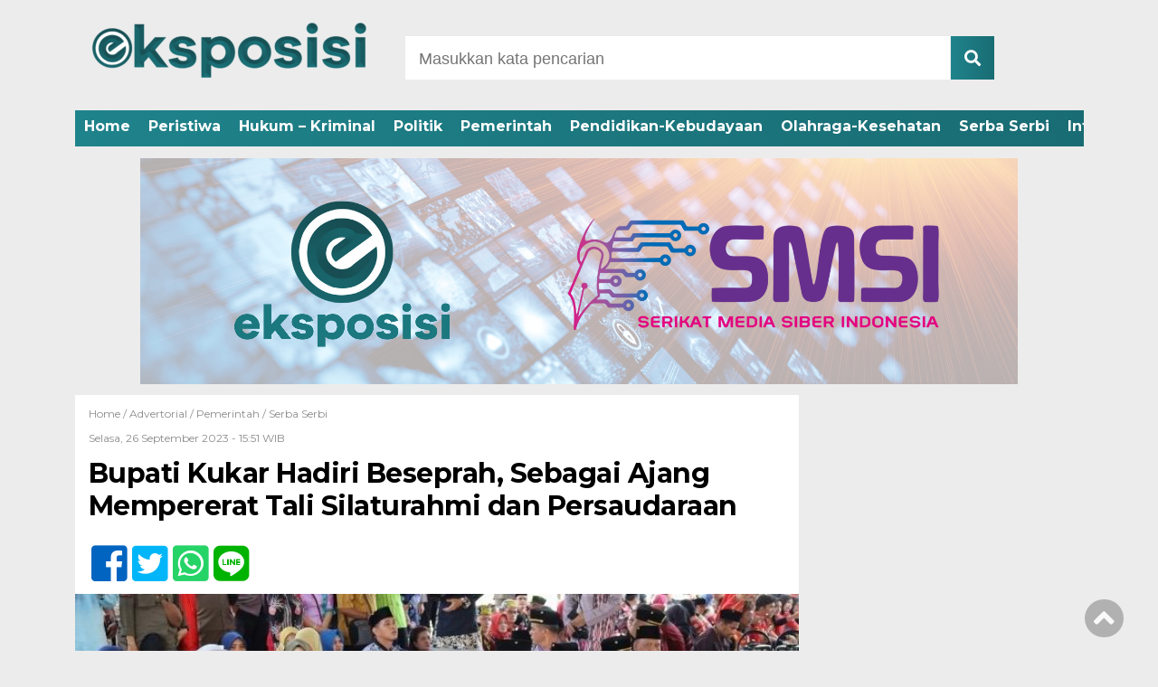

--- FILE ---
content_type: text/html; charset=UTF-8
request_url: https://eksposisi.com/bupati-kukar-hadiri-beseprah-sebagai-ajang-mempererat-tali-silaturahmi-dan-persaudaraan/
body_size: 10242
content:
<!doctype html><html class="no-js" lang="en"><head><meta charset="UTF-8"><link href="http://gmpg.org/xfn/11" rel="profile"><link href="https://eksposisi.com/xmlrpc.php" rel="pingback"><meta http-equiv="x-ua-compatible" content="ie=edge"><meta name='robots' content='index, follow, max-image-preview:large, max-snippet:-1, max-video-preview:-1' /><link media="all" href="https://eksposisi.com/wp-content/cache/autoptimize/css/autoptimize_7507f6be27a86be3742df95c27df62ff.css" rel="stylesheet"><title>Bupati Kukar Hadiri Beseprah, Sebagai Ajang Mempererat Tali Silaturahmi dan Persaudaraan - eksposisi.com</title><link rel="canonical" href="https://eksposisi.com/bupati-kukar-hadiri-beseprah-sebagai-ajang-mempererat-tali-silaturahmi-dan-persaudaraan/" /><meta property="og:locale" content="id_ID" /><meta property="og:type" content="article" /><meta property="og:title" content="Bupati Kukar Hadiri Beseprah, Sebagai Ajang Mempererat Tali Silaturahmi dan Persaudaraan - eksposisi.com" /><meta property="og:description" content="KUTAI KARTANEGARA, eksposisi.com &#8211; Pesta Adat Erau 2023 dimeriahkan dengan acara Beseprah, pada Selasa (26/9/2023). Berbagai..." /><meta property="og:url" content="https://eksposisi.com/bupati-kukar-hadiri-beseprah-sebagai-ajang-mempererat-tali-silaturahmi-dan-persaudaraan/" /><meta property="og:site_name" content="eksposisi.com" /><meta property="article:published_time" content="2023-09-26T08:51:43+00:00" /><meta property="article:modified_time" content="2023-09-29T07:54:08+00:00" /><meta property="og:image" content="https://eksposisi.com/wp-content/uploads/2023/09/WhatsApp-Image-2023-09-29-at-15.35.48.jpeg" /><meta property="og:image:width" content="731" /><meta property="og:image:height" content="411" /><meta property="og:image:type" content="image/jpeg" /><meta name="author" content="admineksposisi" /><meta name="twitter:card" content="summary_large_image" /><meta name="twitter:label1" content="Ditulis oleh" /><meta name="twitter:data1" content="admineksposisi" /><meta name="twitter:label2" content="Estimasi waktu membaca" /><meta name="twitter:data2" content="1 menit" /> <script type="application/ld+json" class="yoast-schema-graph">{"@context":"https://schema.org","@graph":[{"@type":"Article","@id":"https://eksposisi.com/bupati-kukar-hadiri-beseprah-sebagai-ajang-mempererat-tali-silaturahmi-dan-persaudaraan/#article","isPartOf":{"@id":"https://eksposisi.com/bupati-kukar-hadiri-beseprah-sebagai-ajang-mempererat-tali-silaturahmi-dan-persaudaraan/"},"author":{"name":"admineksposisi","@id":"https://eksposisi.com/#/schema/person/98828b320c30af3bf048fbe84a38e844"},"headline":"Bupati Kukar Hadiri Beseprah, Sebagai Ajang Mempererat Tali Silaturahmi dan Persaudaraan","datePublished":"2023-09-26T08:51:43+00:00","dateModified":"2023-09-29T07:54:08+00:00","mainEntityOfPage":{"@id":"https://eksposisi.com/bupati-kukar-hadiri-beseprah-sebagai-ajang-mempererat-tali-silaturahmi-dan-persaudaraan/"},"wordCount":193,"commentCount":0,"publisher":{"@id":"https://eksposisi.com/#organization"},"image":{"@id":"https://eksposisi.com/bupati-kukar-hadiri-beseprah-sebagai-ajang-mempererat-tali-silaturahmi-dan-persaudaraan/#primaryimage"},"thumbnailUrl":"https://eksposisi.com/wp-content/uploads/2023/09/WhatsApp-Image-2023-09-29-at-15.35.48.jpeg","keywords":["Adv Diskominfo Kukar","Headline","Kutai Kartanegara"],"articleSection":["Advertorial","Pemerintah","Serba Serbi"],"inLanguage":"id","potentialAction":[{"@type":"CommentAction","name":"Comment","target":["https://eksposisi.com/bupati-kukar-hadiri-beseprah-sebagai-ajang-mempererat-tali-silaturahmi-dan-persaudaraan/#respond"]}]},{"@type":"WebPage","@id":"https://eksposisi.com/bupati-kukar-hadiri-beseprah-sebagai-ajang-mempererat-tali-silaturahmi-dan-persaudaraan/","url":"https://eksposisi.com/bupati-kukar-hadiri-beseprah-sebagai-ajang-mempererat-tali-silaturahmi-dan-persaudaraan/","name":"Bupati Kukar Hadiri Beseprah, Sebagai Ajang Mempererat Tali Silaturahmi dan Persaudaraan - eksposisi.com","isPartOf":{"@id":"https://eksposisi.com/#website"},"primaryImageOfPage":{"@id":"https://eksposisi.com/bupati-kukar-hadiri-beseprah-sebagai-ajang-mempererat-tali-silaturahmi-dan-persaudaraan/#primaryimage"},"image":{"@id":"https://eksposisi.com/bupati-kukar-hadiri-beseprah-sebagai-ajang-mempererat-tali-silaturahmi-dan-persaudaraan/#primaryimage"},"thumbnailUrl":"https://eksposisi.com/wp-content/uploads/2023/09/WhatsApp-Image-2023-09-29-at-15.35.48.jpeg","datePublished":"2023-09-26T08:51:43+00:00","dateModified":"2023-09-29T07:54:08+00:00","breadcrumb":{"@id":"https://eksposisi.com/bupati-kukar-hadiri-beseprah-sebagai-ajang-mempererat-tali-silaturahmi-dan-persaudaraan/#breadcrumb"},"inLanguage":"id","potentialAction":[{"@type":"ReadAction","target":["https://eksposisi.com/bupati-kukar-hadiri-beseprah-sebagai-ajang-mempererat-tali-silaturahmi-dan-persaudaraan/"]}]},{"@type":"ImageObject","inLanguage":"id","@id":"https://eksposisi.com/bupati-kukar-hadiri-beseprah-sebagai-ajang-mempererat-tali-silaturahmi-dan-persaudaraan/#primaryimage","url":"https://eksposisi.com/wp-content/uploads/2023/09/WhatsApp-Image-2023-09-29-at-15.35.48.jpeg","contentUrl":"https://eksposisi.com/wp-content/uploads/2023/09/WhatsApp-Image-2023-09-29-at-15.35.48.jpeg","width":731,"height":411,"caption":"Bupati Kukar Edi Damansyah saat menghadiri Beseprah"},{"@type":"BreadcrumbList","@id":"https://eksposisi.com/bupati-kukar-hadiri-beseprah-sebagai-ajang-mempererat-tali-silaturahmi-dan-persaudaraan/#breadcrumb","itemListElement":[{"@type":"ListItem","position":1,"name":"Beranda","item":"https://eksposisi.com/"},{"@type":"ListItem","position":2,"name":"Bupati Kukar Hadiri Beseprah, Sebagai Ajang Mempererat Tali Silaturahmi dan Persaudaraan"}]},{"@type":"WebSite","@id":"https://eksposisi.com/#website","url":"https://eksposisi.com/","name":"eksposisi.com","description":"Membangun Optimisme","publisher":{"@id":"https://eksposisi.com/#organization"},"potentialAction":[{"@type":"SearchAction","target":{"@type":"EntryPoint","urlTemplate":"https://eksposisi.com/?s={search_term_string}"},"query-input":{"@type":"PropertyValueSpecification","valueRequired":true,"valueName":"search_term_string"}}],"inLanguage":"id"},{"@type":"Organization","@id":"https://eksposisi.com/#organization","name":"eksposisi.com","url":"https://eksposisi.com/","logo":{"@type":"ImageObject","inLanguage":"id","@id":"https://eksposisi.com/#/schema/logo/image/","url":"https://eksposisi.com/wp-content/uploads/2023/08/cropped-Eksp-Pth-2.png","contentUrl":"https://eksposisi.com/wp-content/uploads/2023/08/cropped-Eksp-Pth-2.png","width":310,"height":100,"caption":"eksposisi.com"},"image":{"@id":"https://eksposisi.com/#/schema/logo/image/"}},{"@type":"Person","@id":"https://eksposisi.com/#/schema/person/98828b320c30af3bf048fbe84a38e844","name":"admineksposisi","image":{"@type":"ImageObject","inLanguage":"id","@id":"https://eksposisi.com/#/schema/person/image/","url":"https://secure.gravatar.com/avatar/696bae3f8675cc33846c17ccf51796dbca2da2398bd98882524bae88fc3009a0?s=96&d=mm&r=g","contentUrl":"https://secure.gravatar.com/avatar/696bae3f8675cc33846c17ccf51796dbca2da2398bd98882524bae88fc3009a0?s=96&d=mm&r=g","caption":"admineksposisi"},"sameAs":["http://eksposisi.com"],"url":"https://eksposisi.com/author/admineksposisi/"}]}</script>  <script>dataLayer = [{"title":"Bupati Kukar Hadiri Beseprah, Sebagai Ajang Mempererat Tali Silaturahmi dan Persaudaraan","author":"admineksposisi","wordcount":182,"logged_in":"false","page_id":3363,"post_date":"2023-09-26 15:51:43","post_type":"post"}];</script>  <script>(function(w,d,s,l,i){w[l]=w[l]||[];w[l].push({'gtm.start':
new Date().getTime(),event:'gtm.js'});var f=d.getElementsByTagName(s)[0],
j=d.createElement(s),dl=l!='dataLayer'?'&l='+l:'';j.async=true;j.src=
'https://www.googletagmanager.com/gtm.js?id='+i+dl;f.parentNode.insertBefore(j,f);
})(window,document,'script','dataLayer','GTM-PKGW3XLF');</script> <link rel='dns-prefetch' href='//ajax.googleapis.com' /><link rel='dns-prefetch' href='//use.fontawesome.com' /><link rel="alternate" type="application/rss+xml" title="eksposisi.com &raquo; Feed" href="https://eksposisi.com/feed/" /><link rel="alternate" type="application/rss+xml" title="eksposisi.com &raquo; Umpan Komentar" href="https://eksposisi.com/comments/feed/" /> <script type="text/javascript" id="wpp-js" src="https://eksposisi.com/wp-content/plugins/wordpress-popular-posts/assets/js/wpp.min.js?ver=7.3.6" data-sampling="0" data-sampling-rate="100" data-api-url="https://eksposisi.com/wp-json/wordpress-popular-posts" data-post-id="3363" data-token="550406b0d6" data-lang="0" data-debug="0"></script> <link rel="alternate" type="application/rss+xml" title="eksposisi.com &raquo; Bupati Kukar Hadiri Beseprah, Sebagai Ajang Mempererat Tali Silaturahmi dan Persaudaraan Umpan Komentar" href="https://eksposisi.com/bupati-kukar-hadiri-beseprah-sebagai-ajang-mempererat-tali-silaturahmi-dan-persaudaraan/feed/" /><link rel="alternate" title="oEmbed (JSON)" type="application/json+oembed" href="https://eksposisi.com/wp-json/oembed/1.0/embed?url=https%3A%2F%2Feksposisi.com%2Fbupati-kukar-hadiri-beseprah-sebagai-ajang-mempererat-tali-silaturahmi-dan-persaudaraan%2F" /><link rel="alternate" title="oEmbed (XML)" type="text/xml+oembed" href="https://eksposisi.com/wp-json/oembed/1.0/embed?url=https%3A%2F%2Feksposisi.com%2Fbupati-kukar-hadiri-beseprah-sebagai-ajang-mempererat-tali-silaturahmi-dan-persaudaraan%2F&#038;format=xml" /><link rel='stylesheet' id='dashicons-css' href='https://eksposisi.com/wp-includes/css/dashicons.min.css?ver=6.9' type='text/css' media='all' /><link rel='stylesheet' id='font-awesome-css' href='https://use.fontawesome.com/releases/v5.6.1/css/all.css?ver=6.9' type='text/css' media='all' /><link rel="https://api.w.org/" href="https://eksposisi.com/wp-json/" /><link rel="alternate" title="JSON" type="application/json" href="https://eksposisi.com/wp-json/wp/v2/posts/3363" /><link rel="EditURI" type="application/rsd+xml" title="RSD" href="https://eksposisi.com/xmlrpc.php?rsd" /><meta name="generator" content="WordPress 6.9" /><link rel='shortlink' href='https://eksposisi.com/?p=3363' /><link rel="icon" href="https://eksposisi.com/wp-content/uploads/2023/08/cropped-Logo-3d-Eksposisi-Putih-32x32.png" sizes="32x32" /><link rel="icon" href="https://eksposisi.com/wp-content/uploads/2023/08/cropped-Logo-3d-Eksposisi-Putih-192x192.png" sizes="192x192" /><link rel="apple-touch-icon" href="https://eksposisi.com/wp-content/uploads/2023/08/cropped-Logo-3d-Eksposisi-Putih-180x180.png" /><meta name="msapplication-TileImage" content="https://eksposisi.com/wp-content/uploads/2023/08/cropped-Logo-3d-Eksposisi-Putih-270x270.png" />  <script async src="https://www.googletagmanager.com/gtag/js?id=G-3S4208B4TL"></script> <script>window.dataLayer = window.dataLayer || [];
  function gtag(){dataLayer.push(arguments);}
  gtag('js', new Date());

  gtag('config', 'G-3S4208B4TL');</script> <meta name="viewport" content="width=device-width, initial-scale=1, shrink-to-fit=no"><meta name="theme-color" content="#047BC1" /></head><body class="wp-singular post-template-default single single-post postid-3363 single-format-standard wp-custom-logo wp-theme-DetakTerkini"> <noscript><iframe src="https://www.googletagmanager.com/ns.html?id=GTM-PKGW3XLF" height="0" width="0" style="display:none;visibility:hidden"></iframe></noscript><header><div class="header-fixed"> <a id="logo" href="https://eksposisi.com/" rel="home"> <noscript><img src="https://eksposisi.com/wp-content/uploads/2023/08/cropped-Eksp-Pth-2.png" alt="logo"></noscript><img class="lazyload" src='data:image/svg+xml,%3Csvg%20xmlns=%22http://www.w3.org/2000/svg%22%20viewBox=%220%200%20210%20140%22%3E%3C/svg%3E' data-src="https://eksposisi.com/wp-content/uploads/2023/08/cropped-Eksp-Pth-2.png" alt="logo"></a><div class="header-top-search"><form method="get" id="searchform" class="searchform themeform" action="https://eksposisi.com/"> <input type="text" class="search" name="s" placeholder="Masukkan kata pencarian" value="" /> <button type="submit" id="searchsubmit" value=""><i class="fas fa-search"></i></button></form></div><div id="mobile-search"> <i class="fas fa-bars"></i></div><div class="clr"></div><div id="testku"><form method="get" id="searchform" class="searchform themeform" action="https://eksposisi.com/"> <input type="text" class="search" name="s" placeholder="Masukkan kata pencarian" value="" /> <button type="submit" id="searchsubmit" value=""><i class="fas fa-search"></i></button></form><div class="menu-menu-atas-container"><ul id="menu-menu-atas" class="menu-utama-mobile-header"><li id="menu-item-407" class="menu-item menu-item-type-custom menu-item-object-custom menu-item-home menu-item-407"><a href="https://eksposisi.com/">Home</a></li><li id="menu-item-498" class="menu-item menu-item-type-taxonomy menu-item-object-category menu-item-498"><a href="https://eksposisi.com/peristiwa/">Peristiwa</a></li><li id="menu-item-496" class="menu-item menu-item-type-taxonomy menu-item-object-category menu-item-496"><a href="https://eksposisi.com/hukum-kriminal/">Hukum &#8211; Kriminal</a></li><li id="menu-item-499" class="menu-item menu-item-type-taxonomy menu-item-object-category menu-item-499"><a href="https://eksposisi.com/politik/">Politik</a></li><li id="menu-item-497" class="menu-item menu-item-type-taxonomy menu-item-object-category current-post-ancestor current-menu-parent current-post-parent menu-item-497"><a href="https://eksposisi.com/pemerintah/">Pemerintah</a></li><li id="menu-item-3026" class="menu-item menu-item-type-taxonomy menu-item-object-category menu-item-3026"><a href="https://eksposisi.com/pendidikan-kesehatan/">Pendidikan-Kebudayaan</a></li><li id="menu-item-12272" class="menu-item menu-item-type-taxonomy menu-item-object-category menu-item-12272"><a href="https://eksposisi.com/olahraga-dan-kesehatan/">Olahraga-Kesehatan</a></li><li id="menu-item-500" class="menu-item menu-item-type-taxonomy menu-item-object-category current-post-ancestor current-menu-parent current-post-parent menu-item-500"><a href="https://eksposisi.com/serba-serbi/">Serba Serbi</a></li><li id="menu-item-442" class="menu-item menu-item-type-taxonomy menu-item-object-category menu-item-442"><a href="https://eksposisi.com/infografis/">Infografis</a></li><li id="menu-item-495" class="menu-item menu-item-type-taxonomy menu-item-object-category current-post-ancestor current-menu-parent current-post-parent menu-item-495"><a href="https://eksposisi.com/advertorial/">Advertorial</a></li></ul></div></div><div class="menu-menu-atas-container"><ul id="menu-menu-atas-1" class="menu-utama"><li class="menu-item menu-item-type-custom menu-item-object-custom menu-item-home menu-item-407"><a href="https://eksposisi.com/">Home</a></li><li class="menu-item menu-item-type-taxonomy menu-item-object-category menu-item-498"><a href="https://eksposisi.com/peristiwa/">Peristiwa</a></li><li class="menu-item menu-item-type-taxonomy menu-item-object-category menu-item-496"><a href="https://eksposisi.com/hukum-kriminal/">Hukum &#8211; Kriminal</a></li><li class="menu-item menu-item-type-taxonomy menu-item-object-category menu-item-499"><a href="https://eksposisi.com/politik/">Politik</a></li><li class="menu-item menu-item-type-taxonomy menu-item-object-category current-post-ancestor current-menu-parent current-post-parent menu-item-497"><a href="https://eksposisi.com/pemerintah/">Pemerintah</a></li><li class="menu-item menu-item-type-taxonomy menu-item-object-category menu-item-3026"><a href="https://eksposisi.com/pendidikan-kesehatan/">Pendidikan-Kebudayaan</a></li><li class="menu-item menu-item-type-taxonomy menu-item-object-category menu-item-12272"><a href="https://eksposisi.com/olahraga-dan-kesehatan/">Olahraga-Kesehatan</a></li><li class="menu-item menu-item-type-taxonomy menu-item-object-category current-post-ancestor current-menu-parent current-post-parent menu-item-500"><a href="https://eksposisi.com/serba-serbi/">Serba Serbi</a></li><li class="menu-item menu-item-type-taxonomy menu-item-object-category menu-item-442"><a href="https://eksposisi.com/infografis/">Infografis</a></li><li class="menu-item menu-item-type-taxonomy menu-item-object-category current-post-ancestor current-menu-parent current-post-parent menu-item-495"><a href="https://eksposisi.com/advertorial/">Advertorial</a></li></ul></div></div></header><div id="header-banner"><div class="header-banner-wrap"><div><img width="970" height="250" src="https://eksposisi.com/wp-content/uploads/2025/04/Header-Web-eksposisi_20250423_163717_0000.png" class="image wp-image-10872  attachment-full size-full" alt="" style="max-width: 100%; height: auto;" decoding="async" fetchpriority="high" srcset="https://eksposisi.com/wp-content/uploads/2025/04/Header-Web-eksposisi_20250423_163717_0000.png 970w, https://eksposisi.com/wp-content/uploads/2025/04/Header-Web-eksposisi_20250423_163717_0000-300x77.png 300w, https://eksposisi.com/wp-content/uploads/2025/04/Header-Web-eksposisi_20250423_163717_0000-768x198.png 768w, https://eksposisi.com/wp-content/uploads/2025/04/Header-Web-eksposisi_20250423_163717_0000-800x206.png 800w" sizes="(max-width: 970px) 100vw, 970px" /></div></div></div><div id="single-content-wrap"><div id="single-content"><div class="wrap-kategori-tanggal"><p class="single-kategori"><a href="https://eksposisi.com">Home / </a><a href="https://eksposisi.com/advertorial/" rel="category tag">Advertorial</a> / <a href="https://eksposisi.com/pemerintah/" rel="category tag">Pemerintah</a> / <a href="https://eksposisi.com/serba-serbi/" rel="category tag">Serba Serbi</a></p><p class="tanggal">Selasa, 26 September 2023 -  15:51 WIB</p></div><h1>Bupati Kukar Hadiri Beseprah, Sebagai Ajang Mempererat Tali Silaturahmi dan Persaudaraan</h1><div class="single-media-social"> <a href="https://www.facebook.com/sharer/sharer.php?u=https://eksposisi.com/bupati-kukar-hadiri-beseprah-sebagai-ajang-mempererat-tali-silaturahmi-dan-persaudaraan/" onclick="window.open(this.href,'window','width=640,height=480,resizable,scrollbars,toolbar,menubar');return false;"><i class="fab fa-facebook-square"></i> </a> <a href="https://twitter.com/home?status=https://eksposisi.com/bupati-kukar-hadiri-beseprah-sebagai-ajang-mempererat-tali-silaturahmi-dan-persaudaraan/" onclick="window.open(this.href,'window','width=640,height=480,resizable,scrollbars,toolbar,menubar') ;return false;"><i class="fab fa-twitter-square"></i> </a> <a href="whatsapp://send?text=https://eksposisi.com/bupati-kukar-hadiri-beseprah-sebagai-ajang-mempererat-tali-silaturahmi-dan-persaudaraan/" data-action="share/whatsapp/share" onclick="window.open(this.href,'window','width=640,height=480,resizable,scrollbars,toolbar,menubar') ;return false;"><i class="fab fa-whatsapp-square"></i> </a> <a href="https://social-plugins.line.me/lineit/share?url=https://eksposisi.com/bupati-kukar-hadiri-beseprah-sebagai-ajang-mempererat-tali-silaturahmi-dan-persaudaraan/" onclick="window.open(this.href,'window','width=640,height=480,resizable,scrollbars,toolbar,menubar') ;return false;"><i class="fab fa-line ukuran"></i> </a></div><p> <noscript><img src="https://eksposisi.com/wp-content/uploads/2023/09/WhatsApp-Image-2023-09-29-at-15.35.48.jpeg" alt="Bupati Kukar Edi Damansyah saat menghadiri Beseprah"></noscript><img class="lazyload" src='data:image/svg+xml,%3Csvg%20xmlns=%22http://www.w3.org/2000/svg%22%20viewBox=%220%200%20210%20140%22%3E%3C/svg%3E' data-src="https://eksposisi.com/wp-content/uploads/2023/09/WhatsApp-Image-2023-09-29-at-15.35.48.jpeg" alt="Bupati Kukar Edi Damansyah saat menghadiri Beseprah"></p><p class="caption-photo">Bupati Kukar Edi Damansyah saat menghadiri Beseprah</p><div id="single-article-text" class="single-article-text"><p>KUTAI KARTANEGARA, eksposisi.com &#8211; Pesta Adat Erau 2023 dimeriahkan dengan acara Beseprah, pada Selasa (26/9/2023). Berbagai macam makanan khas Kutai disajikan di sepanjang Jalan Diponegoro atau depan Museum Mulawarman.</p><p>Pejabat pemerintahan dan Kerabat Kesultanan Kutai Kartanegara bersama ribuan warga yang hadir menyantap makanan yang disajikan dengn duduk melantai di sepanjang jalan tersebut.</p><p>Acara ini dihadiri oleh Sultan Kutai Kartanegara Ing Martadipura XXI, Adji Muhammad Arifin bersama kerabat kesultanan. Turut didampingi Bupati Kukar, Edi Damansyah hingga Ketua DPRD Kukar, Abdul Rasid. Dalam bahasa Kutai, Beseprah memiliki arti duduk bersila di atas tikar sembari makan bersama.</p><div style="clear:both; margin-top:0em; margin-bottom:1em;"><a href="https://eksposisi.com/sdn-002-tenggarong-tampilkan-hasil-kreativitas-dan-prestasi-siswa-dalam-expo-sekolah/" target="_self" rel="nofollow" class="uc517bf7b77a910c2e3868116c87c6539"><div style="padding-left:1em; padding-right:1em;"><span class="ctaText">Baca Juga :</span>&nbsp; <span class="postTitle">SDN 002 Tenggarong Tampilkan Hasil Kreativitas dan Prestasi Siswa Dalam Expo Sekolah</span></div></a></div><p>Bupati Kukar Edi Damansyah mengapresiasi atas dukungan dan kontribusi seluruh pihak sehingga kegiatan beseprah tersebut bisa terselenggara dengan baik dan lancar.</p><p>“Saya ucapkan terima kasih kepada semua pihak yang sudah berkontribusi, yang sudah menyediakan makan dan minum pada pagi hari ini,” ucap Edi Damansyah.</p><div style="clear:both; margin-top:0em; margin-bottom:1em;"><a href="https://eksposisi.com/pt-mhu-mmsgi-raih-penghargaan-csr-dan-pdb-award-2024/" target="_self" rel="nofollow" class="u702dcf5a017c568fea45a5e5455c43c8"><div style="padding-left:1em; padding-right:1em;"><span class="ctaText">Baca Juga :</span>&nbsp; <span class="postTitle">PT MHU-MMSGI Raih Penghargaan CSR dan PDB Award 2024</span></div></a></div><p>Menurutnya, momentum ini bisa dijadikan sebagai ajang merajut tali persaudaraan sekaligus mempererat silaturahmi persaudaraan. Selain itu, mejalin keakraban dan kebersamaan masyarakat dalam membangun Kukar lebih baik.</p><p>“Mudah-mudahan apa yang telah dilaksanakan tersebut bisa bermanfaat, menjadi ladang amal ibadah dan keberkahan bagi kita semua,” pungkasnya. (adv)</p><div class="post-views content-post post-3363 entry-meta load-static"> <span class="post-views-icon dashicons dashicons-chart-bar"></span> <span class="post-views-label">Dibaca:</span> <span class="post-views-count">258</span></div></div><div class="tagname"> <a href="https://eksposisi.com/tag/adv-diskominfo-kukar/" rel="tag">Adv Diskominfo Kukar</a> <a href="https://eksposisi.com/tag/headline/" rel="tag">Headline</a> <a href="https://eksposisi.com/tag/kutai-kartanegara/" rel="tag">Kutai Kartanegara</a></div><div class="single-media-social-mobile"><p>Share :</p> <a href="https://www.facebook.com/sharer/sharer.php?u=https://eksposisi.com/bupati-kukar-hadiri-beseprah-sebagai-ajang-mempererat-tali-silaturahmi-dan-persaudaraan/" onclick="window.open(this.href,'window','width=640,height=480,resizable,scrollbars,toolbar,menubar');return false;"><i class="fab fa-facebook-square"></i> </a> <a href="https://twitter.com/home?status=https://eksposisi.com/bupati-kukar-hadiri-beseprah-sebagai-ajang-mempererat-tali-silaturahmi-dan-persaudaraan/" onclick="window.open(this.href,'window','width=640,height=480,resizable,scrollbars,toolbar,menubar') ;return false;"><i class="fab fa-twitter-square"></i> </a> <a href="whatsapp://send?text=https://eksposisi.com/bupati-kukar-hadiri-beseprah-sebagai-ajang-mempererat-tali-silaturahmi-dan-persaudaraan/" data-action="share/whatsapp/share" onclick="window.open(this.href,'window','width=640,height=480,resizable,scrollbars,toolbar,menubar') ;return false;"><i class="fab fa-whatsapp-square"></i> </a> <a href="https://social-plugins.line.me/lineit/share?url=https://eksposisi.com/bupati-kukar-hadiri-beseprah-sebagai-ajang-mempererat-tali-silaturahmi-dan-persaudaraan/" onclick="window.open(this.href,'window','width=640,height=480,resizable,scrollbars,toolbar,menubar') ;return false;"><i class="fab fa-line"></i> </a></div><div class="komentar-fb"><div class="fb-comments" data-href="https://eksposisi.com/bupati-kukar-hadiri-beseprah-sebagai-ajang-mempererat-tali-silaturahmi-dan-persaudaraan/" data-width="100%" data-numposts="10"></div></div><div class="clr"></div><div class="related-post-wrap"><p class="baca-juga"> Baca Juga</p><div class="related-post-box"> <a href="https://eksposisi.com/pemkab-melakukan-sosialisasi-daring-terkait-pelaksanaan-psu-pilkada-kukar/"><figure><noscript><img width="182" height="100" src="https://eksposisi.com/wp-content/uploads/2025/04/WhatsApp-Image-2025-04-12-at-5.35.26-AM-182x100.jpeg" class="attachment-related-foto size-related-foto wp-post-image" alt="" decoding="async" /></noscript><img width="182" height="100" src='data:image/svg+xml,%3Csvg%20xmlns=%22http://www.w3.org/2000/svg%22%20viewBox=%220%200%20182%20100%22%3E%3C/svg%3E' data-src="https://eksposisi.com/wp-content/uploads/2025/04/WhatsApp-Image-2025-04-12-at-5.35.26-AM-182x100.jpeg" class="lazyload attachment-related-foto size-related-foto wp-post-image" alt="" decoding="async" /></figure></a> <a href="https://eksposisi.com/pemkab-melakukan-sosialisasi-daring-terkait-pelaksanaan-psu-pilkada-kukar/"><p class="category-related-post-bawah">Advertorial</p> <span>Pemkab Melakukan Sosialisasi Daring Terkait Pelaksanaan PSU Pilkada Kukar</span></a></div><div class="related-post-box"> <a href="https://eksposisi.com/memastikan-kesiapan-edi-damansyah-dan-rendi-solihin-tempuh-tahapan-pemeriksaan-kesehatan/"><figure><noscript><img width="182" height="100" src="https://eksposisi.com/wp-content/uploads/2024/08/WhatsApp-Image-2024-08-31-at-17.27.35-182x100.jpeg" class="attachment-related-foto size-related-foto wp-post-image" alt="" decoding="async" /></noscript><img width="182" height="100" src='data:image/svg+xml,%3Csvg%20xmlns=%22http://www.w3.org/2000/svg%22%20viewBox=%220%200%20182%20100%22%3E%3C/svg%3E' data-src="https://eksposisi.com/wp-content/uploads/2024/08/WhatsApp-Image-2024-08-31-at-17.27.35-182x100.jpeg" class="lazyload attachment-related-foto size-related-foto wp-post-image" alt="" decoding="async" /></figure></a> <a href="https://eksposisi.com/memastikan-kesiapan-edi-damansyah-dan-rendi-solihin-tempuh-tahapan-pemeriksaan-kesehatan/"><p class="category-related-post-bawah">Pemerintah</p> <span>Memastikan Kesiapan, Edi Damansyah dan Rendi Solihin Tempuh Tahapan Pemeriksaan Kesehatan</span></a></div><div class="related-post-box"> <a href="https://eksposisi.com/kawasan-stadion-aji-imbut-dilakukan-pengaspalan-sebagai-upaya-tingkatkan-sarana-olahraga/"><figure><noscript><img width="182" height="100" src="https://eksposisi.com/wp-content/uploads/2023/10/WhatsApp-Image-2023-10-03-at-21.35.03-182x100.jpeg" class="attachment-related-foto size-related-foto wp-post-image" alt="" decoding="async" /></noscript><img width="182" height="100" src='data:image/svg+xml,%3Csvg%20xmlns=%22http://www.w3.org/2000/svg%22%20viewBox=%220%200%20182%20100%22%3E%3C/svg%3E' data-src="https://eksposisi.com/wp-content/uploads/2023/10/WhatsApp-Image-2023-10-03-at-21.35.03-182x100.jpeg" class="lazyload attachment-related-foto size-related-foto wp-post-image" alt="" decoding="async" /></figure></a> <a href="https://eksposisi.com/kawasan-stadion-aji-imbut-dilakukan-pengaspalan-sebagai-upaya-tingkatkan-sarana-olahraga/"><p class="category-related-post-bawah">Advertorial</p> <span>Kawasan Stadion Aji Imbut Dilakukan Pengaspalan, Sebagai Upaya Tingkatkan Sarana Olahraga</span></a></div><div class="related-post-box"> <a href="https://eksposisi.com/bupati-kukar-melepas-pawai-takbiran-keliling-menyambut-hari-raya-idul-fitri/"><figure><noscript><img width="182" height="100" src="https://eksposisi.com/wp-content/uploads/2025/04/WhatsApp-Image-2025-03-31-at-11.37.13-AM-182x100.jpeg" class="attachment-related-foto size-related-foto wp-post-image" alt="" decoding="async" srcset="https://eksposisi.com/wp-content/uploads/2025/04/WhatsApp-Image-2025-03-31-at-11.37.13-AM-182x100.jpeg 182w, https://eksposisi.com/wp-content/uploads/2025/04/WhatsApp-Image-2025-03-31-at-11.37.13-AM-300x167.jpeg 300w, https://eksposisi.com/wp-content/uploads/2025/04/WhatsApp-Image-2025-03-31-at-11.37.13-AM-1024x570.jpeg 1024w, https://eksposisi.com/wp-content/uploads/2025/04/WhatsApp-Image-2025-03-31-at-11.37.13-AM-768x428.jpeg 768w, https://eksposisi.com/wp-content/uploads/2025/04/WhatsApp-Image-2025-03-31-at-11.37.13-AM-1536x855.jpeg 1536w, https://eksposisi.com/wp-content/uploads/2025/04/WhatsApp-Image-2025-03-31-at-11.37.13-AM-800x446.jpeg 800w, https://eksposisi.com/wp-content/uploads/2025/04/WhatsApp-Image-2025-03-31-at-11.37.13-AM-600x334.jpeg 600w, https://eksposisi.com/wp-content/uploads/2025/04/WhatsApp-Image-2025-03-31-at-11.37.13-AM.jpeg 1600w" sizes="(max-width: 182px) 100vw, 182px" /></noscript><img width="182" height="100" src='data:image/svg+xml,%3Csvg%20xmlns=%22http://www.w3.org/2000/svg%22%20viewBox=%220%200%20182%20100%22%3E%3C/svg%3E' data-src="https://eksposisi.com/wp-content/uploads/2025/04/WhatsApp-Image-2025-03-31-at-11.37.13-AM-182x100.jpeg" class="lazyload attachment-related-foto size-related-foto wp-post-image" alt="" decoding="async" data-srcset="https://eksposisi.com/wp-content/uploads/2025/04/WhatsApp-Image-2025-03-31-at-11.37.13-AM-182x100.jpeg 182w, https://eksposisi.com/wp-content/uploads/2025/04/WhatsApp-Image-2025-03-31-at-11.37.13-AM-300x167.jpeg 300w, https://eksposisi.com/wp-content/uploads/2025/04/WhatsApp-Image-2025-03-31-at-11.37.13-AM-1024x570.jpeg 1024w, https://eksposisi.com/wp-content/uploads/2025/04/WhatsApp-Image-2025-03-31-at-11.37.13-AM-768x428.jpeg 768w, https://eksposisi.com/wp-content/uploads/2025/04/WhatsApp-Image-2025-03-31-at-11.37.13-AM-1536x855.jpeg 1536w, https://eksposisi.com/wp-content/uploads/2025/04/WhatsApp-Image-2025-03-31-at-11.37.13-AM-800x446.jpeg 800w, https://eksposisi.com/wp-content/uploads/2025/04/WhatsApp-Image-2025-03-31-at-11.37.13-AM-600x334.jpeg 600w, https://eksposisi.com/wp-content/uploads/2025/04/WhatsApp-Image-2025-03-31-at-11.37.13-AM.jpeg 1600w" data-sizes="(max-width: 182px) 100vw, 182px" /></figure></a> <a href="https://eksposisi.com/bupati-kukar-melepas-pawai-takbiran-keliling-menyambut-hari-raya-idul-fitri/"><p class="category-related-post-bawah">Advertorial</p> <span>Bupati Kukar Melepas Pawai Takbiran Keliling Menyambut Hari Raya Idul Fitri</span></a></div><div class="related-post-box"> <a href="https://eksposisi.com/disdikbud-kukar-dorong-pengembangan-kegiatan-p5-untuk-hasilkan-karya-kreativitas/"><figure><noscript><img width="182" height="100" src="https://eksposisi.com/wp-content/uploads/2023/11/WhatsApp-Image-2023-11-29-at-10.07.22-3-182x100.jpeg" class="attachment-related-foto size-related-foto wp-post-image" alt="" decoding="async" /></noscript><img width="182" height="100" src='data:image/svg+xml,%3Csvg%20xmlns=%22http://www.w3.org/2000/svg%22%20viewBox=%220%200%20182%20100%22%3E%3C/svg%3E' data-src="https://eksposisi.com/wp-content/uploads/2023/11/WhatsApp-Image-2023-11-29-at-10.07.22-3-182x100.jpeg" class="lazyload attachment-related-foto size-related-foto wp-post-image" alt="" decoding="async" /></figure></a> <a href="https://eksposisi.com/disdikbud-kukar-dorong-pengembangan-kegiatan-p5-untuk-hasilkan-karya-kreativitas/"><p class="category-related-post-bawah">Advertorial</p> <span>Disdikbud Kukar Dorong Pengembangan Kegiatan P5 untuk Hasilkan Karya Kreativitas</span></a></div><div class="related-post-box"> <a href="https://eksposisi.com/jelang-pilkada-2024-anggota-dprd-kutim-ajak-masyarakat-tolak-politik-uang/"><figure><noscript><img width="182" height="100" src="https://eksposisi.com/wp-content/uploads/2024/11/WhatsApp-Image-2024-11-26-at-12.00.03-182x100.jpeg" class="attachment-related-foto size-related-foto wp-post-image" alt="" decoding="async" /></noscript><img width="182" height="100" src='data:image/svg+xml,%3Csvg%20xmlns=%22http://www.w3.org/2000/svg%22%20viewBox=%220%200%20182%20100%22%3E%3C/svg%3E' data-src="https://eksposisi.com/wp-content/uploads/2024/11/WhatsApp-Image-2024-11-26-at-12.00.03-182x100.jpeg" class="lazyload attachment-related-foto size-related-foto wp-post-image" alt="" decoding="async" /></figure></a> <a href="https://eksposisi.com/jelang-pilkada-2024-anggota-dprd-kutim-ajak-masyarakat-tolak-politik-uang/"><p class="category-related-post-bawah">Advertorial</p> <span>Jelang Pilkada 2024, Anggota DPRD Kutim Ajak Masyarakat Tolak Politik Uang</span></a></div><div class="related-post-box"> <a href="https://eksposisi.com/plt-kepala-diskominfo-kukar-ajak-pegawai-meningkatkan-semangat-baru-usai-libur-lebaran/"><figure><noscript><img width="182" height="100" src="https://eksposisi.com/wp-content/uploads/2025/04/WhatsApp-Image-2025-04-08-at-8.18.48-PM-182x100.jpeg" class="attachment-related-foto size-related-foto wp-post-image" alt="" decoding="async" srcset="https://eksposisi.com/wp-content/uploads/2025/04/WhatsApp-Image-2025-04-08-at-8.18.48-PM-182x100.jpeg 182w, https://eksposisi.com/wp-content/uploads/2025/04/WhatsApp-Image-2025-04-08-at-8.18.48-PM-300x167.jpeg 300w, https://eksposisi.com/wp-content/uploads/2025/04/WhatsApp-Image-2025-04-08-at-8.18.48-PM-1024x570.jpeg 1024w, https://eksposisi.com/wp-content/uploads/2025/04/WhatsApp-Image-2025-04-08-at-8.18.48-PM-768x428.jpeg 768w, https://eksposisi.com/wp-content/uploads/2025/04/WhatsApp-Image-2025-04-08-at-8.18.48-PM-1536x855.jpeg 1536w, https://eksposisi.com/wp-content/uploads/2025/04/WhatsApp-Image-2025-04-08-at-8.18.48-PM-800x446.jpeg 800w, https://eksposisi.com/wp-content/uploads/2025/04/WhatsApp-Image-2025-04-08-at-8.18.48-PM-600x334.jpeg 600w, https://eksposisi.com/wp-content/uploads/2025/04/WhatsApp-Image-2025-04-08-at-8.18.48-PM.jpeg 1600w" sizes="(max-width: 182px) 100vw, 182px" /></noscript><img width="182" height="100" src='data:image/svg+xml,%3Csvg%20xmlns=%22http://www.w3.org/2000/svg%22%20viewBox=%220%200%20182%20100%22%3E%3C/svg%3E' data-src="https://eksposisi.com/wp-content/uploads/2025/04/WhatsApp-Image-2025-04-08-at-8.18.48-PM-182x100.jpeg" class="lazyload attachment-related-foto size-related-foto wp-post-image" alt="" decoding="async" data-srcset="https://eksposisi.com/wp-content/uploads/2025/04/WhatsApp-Image-2025-04-08-at-8.18.48-PM-182x100.jpeg 182w, https://eksposisi.com/wp-content/uploads/2025/04/WhatsApp-Image-2025-04-08-at-8.18.48-PM-300x167.jpeg 300w, https://eksposisi.com/wp-content/uploads/2025/04/WhatsApp-Image-2025-04-08-at-8.18.48-PM-1024x570.jpeg 1024w, https://eksposisi.com/wp-content/uploads/2025/04/WhatsApp-Image-2025-04-08-at-8.18.48-PM-768x428.jpeg 768w, https://eksposisi.com/wp-content/uploads/2025/04/WhatsApp-Image-2025-04-08-at-8.18.48-PM-1536x855.jpeg 1536w, https://eksposisi.com/wp-content/uploads/2025/04/WhatsApp-Image-2025-04-08-at-8.18.48-PM-800x446.jpeg 800w, https://eksposisi.com/wp-content/uploads/2025/04/WhatsApp-Image-2025-04-08-at-8.18.48-PM-600x334.jpeg 600w, https://eksposisi.com/wp-content/uploads/2025/04/WhatsApp-Image-2025-04-08-at-8.18.48-PM.jpeg 1600w" data-sizes="(max-width: 182px) 100vw, 182px" /></figure></a> <a href="https://eksposisi.com/plt-kepala-diskominfo-kukar-ajak-pegawai-meningkatkan-semangat-baru-usai-libur-lebaran/"><p class="category-related-post-bawah">Advertorial</p> <span>Plt Kepala Diskominfo Kukar Ajak Pegawai Meningkatkan Semangat Baru Usai Libur Lebaran</span></a></div><div class="related-post-box"> <a href="https://eksposisi.com/anggota-dprd-kutim-soroti-terbatasnya-lapangan-pekerjaan-dorong-entrepreneurship-jadi-solusi/"><figure><noscript><img width="182" height="100" src="https://eksposisi.com/wp-content/uploads/2024/07/WhatsApp-Image-2024-07-07-at-21.30.50-2-182x100.jpeg" class="attachment-related-foto size-related-foto wp-post-image" alt="" decoding="async" /></noscript><img width="182" height="100" src='data:image/svg+xml,%3Csvg%20xmlns=%22http://www.w3.org/2000/svg%22%20viewBox=%220%200%20182%20100%22%3E%3C/svg%3E' data-src="https://eksposisi.com/wp-content/uploads/2024/07/WhatsApp-Image-2024-07-07-at-21.30.50-2-182x100.jpeg" class="lazyload attachment-related-foto size-related-foto wp-post-image" alt="" decoding="async" /></figure></a> <a href="https://eksposisi.com/anggota-dprd-kutim-soroti-terbatasnya-lapangan-pekerjaan-dorong-entrepreneurship-jadi-solusi/"><p class="category-related-post-bawah">Advertorial</p> <span>Anggota DPRD Kutim Soroti Terbatasnya Lapangan Pekerjaan, Dorong Entrepreneurship Jadi Solusi</span></a></div><div class="clr"></div></div></div><div id="sidebar-single"><div class="sidebar-single-wrap"></div></div><div class="clr"></div></div> <script type="speculationrules">{"prefetch":[{"source":"document","where":{"and":[{"href_matches":"/*"},{"not":{"href_matches":["/wp-*.php","/wp-admin/*","/wp-content/uploads/*","/wp-content/*","/wp-content/plugins/*","/wp-content/themes/Detak%20Terkini/*","/*\\?(.+)"]}},{"not":{"selector_matches":"a[rel~=\"nofollow\"]"}},{"not":{"selector_matches":".no-prefetch, .no-prefetch a"}}]},"eagerness":"conservative"}]}</script> <noscript><style>.lazyload{display:none;}</style></noscript><script data-noptimize="1">window.lazySizesConfig=window.lazySizesConfig||{};window.lazySizesConfig.loadMode=1;</script><script async data-noptimize="1" src='https://eksposisi.com/wp-content/plugins/autoptimize/classes/external/js/lazysizes.min.js?ao_version=3.1.14'></script><script type="text/javascript" src="https://ajax.googleapis.com/ajax/libs/jquery/3.4.1/jquery.min.js" id="jquery-js"></script>  <script type="text/javascript">WebFontConfig = {
        google: { families: [ 'Montserrat:400,500,600,700' ] }
    };
    (function() {
        var wf = document.createElement('script');
        wf.src = 'https://ajax.googleapis.com/ajax/libs/webfont/1/webfont.js';
        wf.type = 'text/javascript';
        wf.async = 'true';
        var s = document.getElementsByTagName('script')[0];
        s.parentNode.insertBefore(wf, s);
    })();</script> <footer><div class="footer-media-sosial-wrap"> <img src="https://eksposisi.com/wp-content/uploads/2022/02/logo-eksposisi-bawah.png" alt="logo-putih" /><div> <a href="https://www.facebook.com" target="_blank"><img src="https://eksposisi.com/wp-content/themes/Detak%20Terkini/img/foot_fb.png" alt="facebook" class="terkini-fb"/></a> <a href="https://twitter.com/" target="_blank"><img src="https://eksposisi.com/wp-content/themes/Detak%20Terkini/img/foot_tw.png" alt="twitter" class="terkini-fb"/></a> <a href="https://www.instagram.com/" target="_blank"><img src="https://eksposisi.com/wp-content/themes/Detak%20Terkini/img/foot_insta.png" alt="instagram" class="terkini-fb"/></a></div></div><div class="navigasi-footer"> Navigasi :</div><div class="menu-menu-atas-container"><ul id="menu-menu-atas-2" class="menu-utama-mobile"><li class="menu-item menu-item-type-custom menu-item-object-custom menu-item-home menu-item-407"><a href="https://eksposisi.com/">Home</a></li><li class="menu-item menu-item-type-taxonomy menu-item-object-category menu-item-498"><a href="https://eksposisi.com/peristiwa/">Peristiwa</a></li><li class="menu-item menu-item-type-taxonomy menu-item-object-category menu-item-496"><a href="https://eksposisi.com/hukum-kriminal/">Hukum &#8211; Kriminal</a></li><li class="menu-item menu-item-type-taxonomy menu-item-object-category menu-item-499"><a href="https://eksposisi.com/politik/">Politik</a></li><li class="menu-item menu-item-type-taxonomy menu-item-object-category current-post-ancestor current-menu-parent current-post-parent menu-item-497"><a href="https://eksposisi.com/pemerintah/">Pemerintah</a></li><li class="menu-item menu-item-type-taxonomy menu-item-object-category menu-item-3026"><a href="https://eksposisi.com/pendidikan-kesehatan/">Pendidikan-Kebudayaan</a></li><li class="menu-item menu-item-type-taxonomy menu-item-object-category menu-item-12272"><a href="https://eksposisi.com/olahraga-dan-kesehatan/">Olahraga-Kesehatan</a></li><li class="menu-item menu-item-type-taxonomy menu-item-object-category current-post-ancestor current-menu-parent current-post-parent menu-item-500"><a href="https://eksposisi.com/serba-serbi/">Serba Serbi</a></li><li class="menu-item menu-item-type-taxonomy menu-item-object-category menu-item-442"><a href="https://eksposisi.com/infografis/">Infografis</a></li><li class="menu-item menu-item-type-taxonomy menu-item-object-category current-post-ancestor current-menu-parent current-post-parent menu-item-495"><a href="https://eksposisi.com/advertorial/">Advertorial</a></li></ul></div><div class="footer-copyright-wrap"><p class="footer-copyright"> Copyright @ 2025 eksposisi.com, All Rights Reserved</p><div class="menu-menu-bawah-container"><ul id="menu-menu-bawah" class="menu-bawah"><li id="menu-item-408" class="menu-item menu-item-type-custom menu-item-object-custom menu-item-home menu-item-408"><a href="https://eksposisi.com/">Home</a></li><li id="menu-item-453" class="menu-item menu-item-type-post_type menu-item-object-page menu-item-453"><a href="https://eksposisi.com/redaksi/">Redaksi</a></li><li id="menu-item-449" class="menu-item menu-item-type-post_type menu-item-object-page menu-item-449"><a href="https://eksposisi.com/disclaimer/">Tentang Kami</a></li><li id="menu-item-451" class="menu-item menu-item-type-post_type menu-item-object-page menu-item-451"><a href="https://eksposisi.com/info-iklan/">Info Iklan</a></li><li id="menu-item-465" class="menu-item menu-item-type-post_type menu-item-object-page menu-item-465"><a href="https://eksposisi.com/hubungi-kami/">Hubungi Kami</a></li></ul></div></div><div id="stop" class="scrollTop"> <span><a href=""><i class="fas fa-angle-up fa-2x"></i></a></span></div></footer><div id="fb-root"></div> <script>(function(d, s, id) {
  var js, fjs = d.getElementsByTagName(s)[0];
  if (d.getElementById(id)) return;
  js = d.createElement(s); js.id = id;
  js.src = 'https://connect.facebook.net/id_ID/sdk.js#xfbml=1&version=v3.2&appId=348506109234534&autoLogAppEvents=1';
  fjs.parentNode.insertBefore(js, fjs);
}(document, 'script', 'facebook-jssdk'));</script> <script defer src="https://eksposisi.com/wp-content/cache/autoptimize/js/autoptimize_045a744be368213c35868916476c49d9.js"></script></body></html>

<!-- Page cached by LiteSpeed Cache 7.6.2 on 2025-12-10 09:41:49 -->